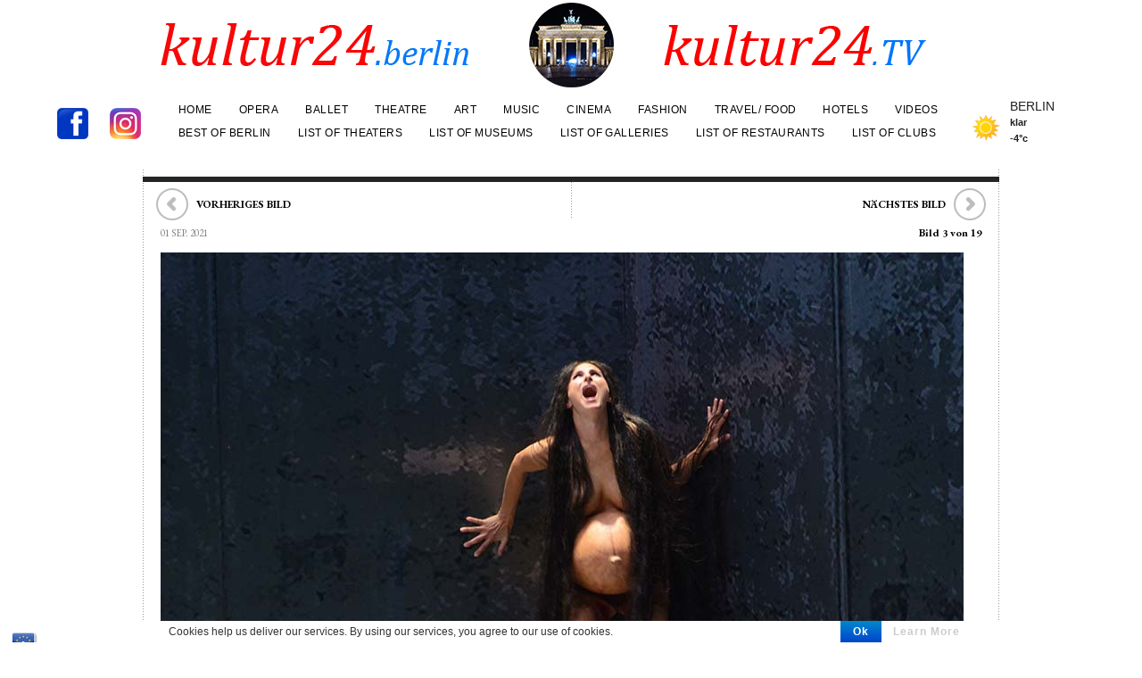

--- FILE ---
content_type: text/html; charset=UTF-8
request_url: https://kultur24-berlin.de/premiere-von-oedipe-in-der-komischen-oper-berlin/oedipe-c-jacobs-1-900/
body_size: 14769
content:
<!DOCTYPE html>

<!-- BEGIN html -->
<html lang="de">
<!-- A ThemeZilla design (http://www.themezilla.com) - Proudly powered by WordPress (http://wordpress.org) -->

<!-- BEGIN head -->
<meta name="verification" content="1ee61de258a1618d4e4dcab2118a0b07" />
<head>


	<!-- Meta Tags -->
	<meta http-equiv="Content-Type" content="text/html; charset=UTF-8" />
	<meta name="viewport" content="width=device-width,initial-scale=1">
	<!-- Favicon
    <link rel="shortcut icon" type="image/x-icon" href="https://kultur24-berlin.de/wp-content/themes/viewport/images/favicon.ico" />
     //-->
	<meta name="generator" content="Viewport 1.2" />
<meta name="generator" content="ZillaFramework 1.0.2.5" />
	
	<!-- Title -->
	<title>Oedipe-c-Jacobs-1-900 | Kultur24 Berlin</title>
	
	<!-- Stylesheets -->
	<link rel="stylesheet" href="https://kultur24-berlin.de/wp-content/themes/viewport/style.css" type="text/css" media="screen" />

	<!-- RSS & Pingbacks -->
	<link rel="alternate" type="application/rss+xml" title="Kultur24 Berlin RSS Feed" href="https://feeds.feedburner.com/ Kultur24BerlinKultur24Berlin" />
	<link rel="pingback" href="https://kultur24-berlin.de/xmlrpc.php" />

	<meta name='robots' content='max-image-preview:large' />
<link rel="alternate" title="oEmbed (JSON)" type="application/json+oembed" href="https://kultur24-berlin.de/wp-json/oembed/1.0/embed?url=https%3A%2F%2Fkultur24-berlin.de%2Fpremiere-von-oedipe-in-der-komischen-oper-berlin%2Foedipe-c-jacobs-1-900%2F" />
<link rel="alternate" title="oEmbed (XML)" type="text/xml+oembed" href="https://kultur24-berlin.de/wp-json/oembed/1.0/embed?url=https%3A%2F%2Fkultur24-berlin.de%2Fpremiere-von-oedipe-in-der-komischen-oper-berlin%2Foedipe-c-jacobs-1-900%2F&#038;format=xml" />
<style id='wp-img-auto-sizes-contain-inline-css' type='text/css'>
img:is([sizes=auto i],[sizes^="auto," i]){contain-intrinsic-size:3000px 1500px}
/*# sourceURL=wp-img-auto-sizes-contain-inline-css */
</style>
<link rel='stylesheet' id='ai1ec_style-css' href='//kultur24-berlin.de/wp-content/plugins/all-in-one-event-calendar/public/themes-ai1ec/vortex/css/ai1ec_parsed_css.css?ver=3.0.0' type='text/css' media='all' />
<style id='wp-emoji-styles-inline-css' type='text/css'>

	img.wp-smiley, img.emoji {
		display: inline !important;
		border: none !important;
		box-shadow: none !important;
		height: 1em !important;
		width: 1em !important;
		margin: 0 0.07em !important;
		vertical-align: -0.1em !important;
		background: none !important;
		padding: 0 !important;
	}
/*# sourceURL=wp-emoji-styles-inline-css */
</style>
<link rel='stylesheet' id='wp-block-library-css' href='https://kultur24-berlin.de/wp-includes/css/dist/block-library/style.min.css?ver=6.9' type='text/css' media='all' />
<style id='global-styles-inline-css' type='text/css'>
:root{--wp--preset--aspect-ratio--square: 1;--wp--preset--aspect-ratio--4-3: 4/3;--wp--preset--aspect-ratio--3-4: 3/4;--wp--preset--aspect-ratio--3-2: 3/2;--wp--preset--aspect-ratio--2-3: 2/3;--wp--preset--aspect-ratio--16-9: 16/9;--wp--preset--aspect-ratio--9-16: 9/16;--wp--preset--color--black: #000000;--wp--preset--color--cyan-bluish-gray: #abb8c3;--wp--preset--color--white: #ffffff;--wp--preset--color--pale-pink: #f78da7;--wp--preset--color--vivid-red: #cf2e2e;--wp--preset--color--luminous-vivid-orange: #ff6900;--wp--preset--color--luminous-vivid-amber: #fcb900;--wp--preset--color--light-green-cyan: #7bdcb5;--wp--preset--color--vivid-green-cyan: #00d084;--wp--preset--color--pale-cyan-blue: #8ed1fc;--wp--preset--color--vivid-cyan-blue: #0693e3;--wp--preset--color--vivid-purple: #9b51e0;--wp--preset--gradient--vivid-cyan-blue-to-vivid-purple: linear-gradient(135deg,rgb(6,147,227) 0%,rgb(155,81,224) 100%);--wp--preset--gradient--light-green-cyan-to-vivid-green-cyan: linear-gradient(135deg,rgb(122,220,180) 0%,rgb(0,208,130) 100%);--wp--preset--gradient--luminous-vivid-amber-to-luminous-vivid-orange: linear-gradient(135deg,rgb(252,185,0) 0%,rgb(255,105,0) 100%);--wp--preset--gradient--luminous-vivid-orange-to-vivid-red: linear-gradient(135deg,rgb(255,105,0) 0%,rgb(207,46,46) 100%);--wp--preset--gradient--very-light-gray-to-cyan-bluish-gray: linear-gradient(135deg,rgb(238,238,238) 0%,rgb(169,184,195) 100%);--wp--preset--gradient--cool-to-warm-spectrum: linear-gradient(135deg,rgb(74,234,220) 0%,rgb(151,120,209) 20%,rgb(207,42,186) 40%,rgb(238,44,130) 60%,rgb(251,105,98) 80%,rgb(254,248,76) 100%);--wp--preset--gradient--blush-light-purple: linear-gradient(135deg,rgb(255,206,236) 0%,rgb(152,150,240) 100%);--wp--preset--gradient--blush-bordeaux: linear-gradient(135deg,rgb(254,205,165) 0%,rgb(254,45,45) 50%,rgb(107,0,62) 100%);--wp--preset--gradient--luminous-dusk: linear-gradient(135deg,rgb(255,203,112) 0%,rgb(199,81,192) 50%,rgb(65,88,208) 100%);--wp--preset--gradient--pale-ocean: linear-gradient(135deg,rgb(255,245,203) 0%,rgb(182,227,212) 50%,rgb(51,167,181) 100%);--wp--preset--gradient--electric-grass: linear-gradient(135deg,rgb(202,248,128) 0%,rgb(113,206,126) 100%);--wp--preset--gradient--midnight: linear-gradient(135deg,rgb(2,3,129) 0%,rgb(40,116,252) 100%);--wp--preset--font-size--small: 13px;--wp--preset--font-size--medium: 20px;--wp--preset--font-size--large: 36px;--wp--preset--font-size--x-large: 42px;--wp--preset--spacing--20: 0.44rem;--wp--preset--spacing--30: 0.67rem;--wp--preset--spacing--40: 1rem;--wp--preset--spacing--50: 1.5rem;--wp--preset--spacing--60: 2.25rem;--wp--preset--spacing--70: 3.38rem;--wp--preset--spacing--80: 5.06rem;--wp--preset--shadow--natural: 6px 6px 9px rgba(0, 0, 0, 0.2);--wp--preset--shadow--deep: 12px 12px 50px rgba(0, 0, 0, 0.4);--wp--preset--shadow--sharp: 6px 6px 0px rgba(0, 0, 0, 0.2);--wp--preset--shadow--outlined: 6px 6px 0px -3px rgb(255, 255, 255), 6px 6px rgb(0, 0, 0);--wp--preset--shadow--crisp: 6px 6px 0px rgb(0, 0, 0);}:where(.is-layout-flex){gap: 0.5em;}:where(.is-layout-grid){gap: 0.5em;}body .is-layout-flex{display: flex;}.is-layout-flex{flex-wrap: wrap;align-items: center;}.is-layout-flex > :is(*, div){margin: 0;}body .is-layout-grid{display: grid;}.is-layout-grid > :is(*, div){margin: 0;}:where(.wp-block-columns.is-layout-flex){gap: 2em;}:where(.wp-block-columns.is-layout-grid){gap: 2em;}:where(.wp-block-post-template.is-layout-flex){gap: 1.25em;}:where(.wp-block-post-template.is-layout-grid){gap: 1.25em;}.has-black-color{color: var(--wp--preset--color--black) !important;}.has-cyan-bluish-gray-color{color: var(--wp--preset--color--cyan-bluish-gray) !important;}.has-white-color{color: var(--wp--preset--color--white) !important;}.has-pale-pink-color{color: var(--wp--preset--color--pale-pink) !important;}.has-vivid-red-color{color: var(--wp--preset--color--vivid-red) !important;}.has-luminous-vivid-orange-color{color: var(--wp--preset--color--luminous-vivid-orange) !important;}.has-luminous-vivid-amber-color{color: var(--wp--preset--color--luminous-vivid-amber) !important;}.has-light-green-cyan-color{color: var(--wp--preset--color--light-green-cyan) !important;}.has-vivid-green-cyan-color{color: var(--wp--preset--color--vivid-green-cyan) !important;}.has-pale-cyan-blue-color{color: var(--wp--preset--color--pale-cyan-blue) !important;}.has-vivid-cyan-blue-color{color: var(--wp--preset--color--vivid-cyan-blue) !important;}.has-vivid-purple-color{color: var(--wp--preset--color--vivid-purple) !important;}.has-black-background-color{background-color: var(--wp--preset--color--black) !important;}.has-cyan-bluish-gray-background-color{background-color: var(--wp--preset--color--cyan-bluish-gray) !important;}.has-white-background-color{background-color: var(--wp--preset--color--white) !important;}.has-pale-pink-background-color{background-color: var(--wp--preset--color--pale-pink) !important;}.has-vivid-red-background-color{background-color: var(--wp--preset--color--vivid-red) !important;}.has-luminous-vivid-orange-background-color{background-color: var(--wp--preset--color--luminous-vivid-orange) !important;}.has-luminous-vivid-amber-background-color{background-color: var(--wp--preset--color--luminous-vivid-amber) !important;}.has-light-green-cyan-background-color{background-color: var(--wp--preset--color--light-green-cyan) !important;}.has-vivid-green-cyan-background-color{background-color: var(--wp--preset--color--vivid-green-cyan) !important;}.has-pale-cyan-blue-background-color{background-color: var(--wp--preset--color--pale-cyan-blue) !important;}.has-vivid-cyan-blue-background-color{background-color: var(--wp--preset--color--vivid-cyan-blue) !important;}.has-vivid-purple-background-color{background-color: var(--wp--preset--color--vivid-purple) !important;}.has-black-border-color{border-color: var(--wp--preset--color--black) !important;}.has-cyan-bluish-gray-border-color{border-color: var(--wp--preset--color--cyan-bluish-gray) !important;}.has-white-border-color{border-color: var(--wp--preset--color--white) !important;}.has-pale-pink-border-color{border-color: var(--wp--preset--color--pale-pink) !important;}.has-vivid-red-border-color{border-color: var(--wp--preset--color--vivid-red) !important;}.has-luminous-vivid-orange-border-color{border-color: var(--wp--preset--color--luminous-vivid-orange) !important;}.has-luminous-vivid-amber-border-color{border-color: var(--wp--preset--color--luminous-vivid-amber) !important;}.has-light-green-cyan-border-color{border-color: var(--wp--preset--color--light-green-cyan) !important;}.has-vivid-green-cyan-border-color{border-color: var(--wp--preset--color--vivid-green-cyan) !important;}.has-pale-cyan-blue-border-color{border-color: var(--wp--preset--color--pale-cyan-blue) !important;}.has-vivid-cyan-blue-border-color{border-color: var(--wp--preset--color--vivid-cyan-blue) !important;}.has-vivid-purple-border-color{border-color: var(--wp--preset--color--vivid-purple) !important;}.has-vivid-cyan-blue-to-vivid-purple-gradient-background{background: var(--wp--preset--gradient--vivid-cyan-blue-to-vivid-purple) !important;}.has-light-green-cyan-to-vivid-green-cyan-gradient-background{background: var(--wp--preset--gradient--light-green-cyan-to-vivid-green-cyan) !important;}.has-luminous-vivid-amber-to-luminous-vivid-orange-gradient-background{background: var(--wp--preset--gradient--luminous-vivid-amber-to-luminous-vivid-orange) !important;}.has-luminous-vivid-orange-to-vivid-red-gradient-background{background: var(--wp--preset--gradient--luminous-vivid-orange-to-vivid-red) !important;}.has-very-light-gray-to-cyan-bluish-gray-gradient-background{background: var(--wp--preset--gradient--very-light-gray-to-cyan-bluish-gray) !important;}.has-cool-to-warm-spectrum-gradient-background{background: var(--wp--preset--gradient--cool-to-warm-spectrum) !important;}.has-blush-light-purple-gradient-background{background: var(--wp--preset--gradient--blush-light-purple) !important;}.has-blush-bordeaux-gradient-background{background: var(--wp--preset--gradient--blush-bordeaux) !important;}.has-luminous-dusk-gradient-background{background: var(--wp--preset--gradient--luminous-dusk) !important;}.has-pale-ocean-gradient-background{background: var(--wp--preset--gradient--pale-ocean) !important;}.has-electric-grass-gradient-background{background: var(--wp--preset--gradient--electric-grass) !important;}.has-midnight-gradient-background{background: var(--wp--preset--gradient--midnight) !important;}.has-small-font-size{font-size: var(--wp--preset--font-size--small) !important;}.has-medium-font-size{font-size: var(--wp--preset--font-size--medium) !important;}.has-large-font-size{font-size: var(--wp--preset--font-size--large) !important;}.has-x-large-font-size{font-size: var(--wp--preset--font-size--x-large) !important;}
/*# sourceURL=global-styles-inline-css */
</style>

<style id='classic-theme-styles-inline-css' type='text/css'>
/*! This file is auto-generated */
.wp-block-button__link{color:#fff;background-color:#32373c;border-radius:9999px;box-shadow:none;text-decoration:none;padding:calc(.667em + 2px) calc(1.333em + 2px);font-size:1.125em}.wp-block-file__button{background:#32373c;color:#fff;text-decoration:none}
/*# sourceURL=/wp-includes/css/classic-themes.min.css */
</style>
<link rel='stylesheet' id='wp-components-css' href='https://kultur24-berlin.de/wp-includes/css/dist/components/style.min.css?ver=6.9' type='text/css' media='all' />
<link rel='stylesheet' id='wp-preferences-css' href='https://kultur24-berlin.de/wp-includes/css/dist/preferences/style.min.css?ver=6.9' type='text/css' media='all' />
<link rel='stylesheet' id='wp-block-editor-css' href='https://kultur24-berlin.de/wp-includes/css/dist/block-editor/style.min.css?ver=6.9' type='text/css' media='all' />
<link rel='stylesheet' id='popup-maker-block-library-style-css' href='https://kultur24-berlin.de/wp-content/plugins/popup-maker/dist/packages/block-library-style.css?ver=dbea705cfafe089d65f1' type='text/css' media='all' />
<link rel='stylesheet' id='bst-styles-css' href='https://kultur24-berlin.de/wp-content/plugins/bst-dsgvo-cookie/includes/css/style.css?ver=6.9' type='text/css' media='all' />
<link rel='stylesheet' id='bst-alert1-css-css' href='https://kultur24-berlin.de/wp-content/plugins/bst-dsgvo-cookie/includes/css/bst-mesage.css?ver=6.9' type='text/css' media='all' />
<link rel='stylesheet' id='bst-alert2-css-css' href='https://kultur24-berlin.de/wp-content/plugins/bst-dsgvo-cookie/includes/css/bst-mesage-flat-theme.css?ver=6.9' type='text/css' media='all' />
<link rel='stylesheet' id='contact-form-7-css' href='https://kultur24-berlin.de/wp-content/plugins/contact-form-7/includes/css/styles.css?ver=6.1.4' type='text/css' media='all' />
<link rel='stylesheet' id='guerrilla-author-box-css' href='https://kultur24-berlin.de/wp-content/plugins/guerrillas-author-box/style.css?ver=20160209' type='text/css' media='all' />
<link rel='stylesheet' id='bigger-picture-css' href='https://kultur24-berlin.de/wp-content/plugins/youtube-channel/assets/lib/bigger-picture/css/bigger-picture.min.css?ver=3.25.2' type='text/css' media='all' />
<link rel='stylesheet' id='youtube-channel-css' href='https://kultur24-berlin.de/wp-content/plugins/youtube-channel/assets/css/youtube-channel.min.css?ver=3.25.2' type='text/css' media='all' />
<link rel='stylesheet' id='wp-forecast-weathericons-css' href='https://kultur24-berlin.de/wp-content/plugins/wp-forecast//weather-icons/weather-icons.min.css?ver=9999' type='text/css' media='all' />
<link rel='stylesheet' id='wp-forecast-weathericons-wind-css' href='https://kultur24-berlin.de/wp-content/plugins/wp-forecast//weather-icons/weather-icons-wind.min.css?ver=9999' type='text/css' media='all' />
<link rel='stylesheet' id='wp-forecast-css' href='https://kultur24-berlin.de/wp-content/plugins/wp-forecast/wp-forecast-default.css?ver=9999' type='text/css' media='all' />
<link rel='stylesheet' id='slb_core-css' href='https://kultur24-berlin.de/wp-content/plugins/simple-lightbox/client/css/app.css?ver=2.9.4' type='text/css' media='all' />
<script type="text/javascript" src="https://kultur24-berlin.de/wp-includes/js/jquery/jquery.min.js?ver=3.7.1" id="jquery-core-js"></script>
<script type="text/javascript" src="https://kultur24-berlin.de/wp-includes/js/jquery/jquery-migrate.min.js?ver=3.4.1" id="jquery-migrate-js"></script>
<script type="text/javascript" src="https://kultur24-berlin.de/wp-content/themes/viewport/js/selectivizr.min.js?ver=1.0.2" id="selectivizr-js"></script>
<script type="text/javascript" src="https://kultur24-berlin.de/wp-content/themes/viewport/js/jquery.carouFredSel.packed.js?ver=5.5" id="carouFredSel-js"></script>
<script type="text/javascript" src="https://kultur24-berlin.de/wp-content/themes/viewport/js/jquery.jplayer.min.js?ver=2.1" id="jPlayer-js"></script>
<link rel="https://api.w.org/" href="https://kultur24-berlin.de/wp-json/" /><link rel="alternate" title="JSON" type="application/json" href="https://kultur24-berlin.de/wp-json/wp/v2/media/41321" /><link rel="EditURI" type="application/rsd+xml" title="RSD" href="https://kultur24-berlin.de/xmlrpc.php?rsd" />
<link rel="canonical" href="https://kultur24-berlin.de/premiere-von-oedipe-in-der-komischen-oper-berlin/oedipe-c-jacobs-1-900/" />
<link rel='shortlink' href='https://kultur24-berlin.de/?p=41321' />
<meta name="generator" content="Redux 4.5.10" /><link rel="stylesheet" href="https://kultur24-berlin.de/zilla-custom-styles.css?1769050527" type="text/css" media="screen" />
<link rel="icon" href="https://kultur24-berlin.de/wp-content/uploads/2018/05/cropped-Brandenburger-Tor-713x713-32x32.jpg" sizes="32x32" />
<link rel="icon" href="https://kultur24-berlin.de/wp-content/uploads/2018/05/cropped-Brandenburger-Tor-713x713-192x192.jpg" sizes="192x192" />
<link rel="apple-touch-icon" href="https://kultur24-berlin.de/wp-content/uploads/2018/05/cropped-Brandenburger-Tor-713x713-180x180.jpg" />
<meta name="msapplication-TileImage" content="https://kultur24-berlin.de/wp-content/uploads/2018/05/cropped-Brandenburger-Tor-713x713-270x270.jpg" />
        
    <!--[if lt IE 9]>
	<script src="https://css3-mediaqueries-js.googlecode.com/svn/trunk/css3-mediaqueries.js"></script>
	<![endif]-->
    
<!-- END head -->
</head>

<!-- BEGIN body -->
<body class="attachment wp-singular attachment-template-default single single-attachment postid-41321 attachmentid-41321 attachment-jpeg wp-theme-viewport chrome attachment-oedipe-c-jacobs-1-900 zilla">
    <!-- div>
<center>

<script async src="//pagead2.googlesyndication.com/pagead/js/adsbygoogle.js"></script>
<!-- Leaderboard -->
<!--ins class="adsbygoogle"
     style="display:inline-block;width:728px;height:90px"
     data-ad-client="ca-pub-1507544337874885"
     data-ad-slot="9014884251"></ins //-->
<!-- script>



(adsbygoogle = window.adsbygoogle || []).push({});
</script //-->
<!--/center>
</div //-->    
	<!-- BEGIN #container -->
	<div id="container">
	
	    		<!-- BEGIN #header -->
		<div id="header">
					<div class="inner clearfix">
            
            	            	                <div class="wetter">
					<div id="wp-forecastA" class="wp-forecast">
<div class="wp-forecast-curr">
<div class="wp-forecast-curr-head"><div>Berlin</div>
</div>
<div class="wp-forecast-curr-block"><div class='wp-forecast-curr-left'><img class='wp-forecast-curr-left' src='https://kultur24-berlin.de/wp-content/plugins/wp-forecast/icons/01.gif' alt='Clear sky' width='64' height='40' />
<br /></div><div class='wp-forecast-curr-right'><div>Klar<br />-4&deg;C</div></div>
</div>
<div class="wp-forecast-curr-details"></div>
</div>
<div class="wp-forecast-fc">
</div>
</div>
<div style="clear:inherit;">&nbsp;</div>                </div>
				                                <div class="instahead">
                    <a href="https://www.facebook.com/kultur24.berlin" target="_blank" title="Folgen Sie kultur24.berlin auf Facebook"><img src="https://kultur24-berlin.de/wp-content/uploads/2020/04/Icon-Facebook-1.png" /></a>
                    <a href="https://www.instagram.com/kultur24.berlin/" target="_blank" title="Folgen Sie kultur24.berlin auf Instagram"><img src="https://kultur24-berlin.de/wp-content/uploads/2016/12/insta.png" /></a>
                </div>
							
				<!-- BEGIN #logo -->
				<div id="logo">
					<a href="https://kultur24-berlin.de"><img src="https://kultur24-berlin.de/wp-content/themes/viewport/images/kultur24_logo.gif" alt="Kultur24 Berlin"/></a>
				<!-- END #logo -->
				</div>
				
								<!-- BEGIN #primary-nav -->
	    		<div id="primary-nav">
	    			<div class="menu-menu-1-container"><ul id="primary-menu" class="sf-menu"><li id="menu-item-68" class="menu-item menu-item-type-custom menu-item-object-custom menu-item-home menu-item-68"><a href="https://kultur24-berlin.de/">Home</a></li>
<li id="menu-item-70" class="menu-item menu-item-type-taxonomy menu-item-object-category menu-item-70"><a href="https://kultur24-berlin.de/category/opera/">Opera</a></li>
<li id="menu-item-29546" class="menu-item menu-item-type-taxonomy menu-item-object-category menu-item-29546"><a href="https://kultur24-berlin.de/category/ballet/">Ballet</a></li>
<li id="menu-item-69" class="menu-item menu-item-type-taxonomy menu-item-object-category menu-item-69"><a href="https://kultur24-berlin.de/category/theatre/">Theatre</a></li>
<li id="menu-item-72" class="menu-item menu-item-type-taxonomy menu-item-object-category menu-item-72"><a href="https://kultur24-berlin.de/category/art/">Art</a></li>
<li id="menu-item-422" class="menu-item menu-item-type-taxonomy menu-item-object-category menu-item-422"><a href="https://kultur24-berlin.de/category/music/">Music</a></li>
<li id="menu-item-427" class="menu-item menu-item-type-taxonomy menu-item-object-category menu-item-427"><a href="https://kultur24-berlin.de/category/cinema/">Cinema</a></li>
<li id="menu-item-73" class="menu-item menu-item-type-taxonomy menu-item-object-category menu-item-73"><a href="https://kultur24-berlin.de/category/fashion/">Fashion</a></li>
<li id="menu-item-30640" class="menu-item menu-item-type-taxonomy menu-item-object-category menu-item-30640"><a href="https://kultur24-berlin.de/category/food/">Travel/ Food</a></li>
<li id="menu-item-46294" class="menu-item menu-item-type-taxonomy menu-item-object-category menu-item-46294"><a href="https://kultur24-berlin.de/category/hotels/">Hotels</a></li>
<li id="menu-item-37063" class="menu-item menu-item-type-taxonomy menu-item-object-category menu-item-37063"><a href="https://kultur24-berlin.de/category/videos/">Videos</a></li>
<li id="menu-item-29595" class="menu-item menu-item-type-taxonomy menu-item-object-category menu-item-29595"><a href="https://kultur24-berlin.de/category/berlin/">Best of Berlin</a></li>
<li id="menu-item-33291" class="menu-item menu-item-type-taxonomy menu-item-object-category menu-item-33291"><a href="https://kultur24-berlin.de/category/list-of-berlin-theaters/">list of theaters</a></li>
<li id="menu-item-33290" class="menu-item menu-item-type-taxonomy menu-item-object-category menu-item-33290"><a href="https://kultur24-berlin.de/category/list-of-berlin-museums/">list of museums</a></li>
<li id="menu-item-33267" class="menu-item menu-item-type-taxonomy menu-item-object-category menu-item-33267"><a href="https://kultur24-berlin.de/category/list-of-berlin-galleries/">list of galleries</a></li>
<li id="menu-item-33813" class="menu-item menu-item-type-taxonomy menu-item-object-category menu-item-33813"><a href="https://kultur24-berlin.de/category/best-berlin-restaurants/">list of restaurants</a></li>
<li id="menu-item-37177" class="menu-item menu-item-type-taxonomy menu-item-object-category menu-item-37177"><a href="https://kultur24-berlin.de/category/list-of-clubs-in-berlin/">List of Clubs</a></li>
</ul></div>	    		<!-- END #primary-nav -->
	    		</div>
	    			    		
    		</div>
    		
		<!--END #header-->
		</div>
				
				
		<!--BEGIN #content -->
		<div id="content" class="clearfix">
		
			<div class="clearfix">
				<!--BEGIN attachment-navi-->
				                
                            <div class="navigation single-page-navigation clearfix">
                                <div class="nav-previous-img"><a href='https://kultur24-berlin.de/premiere-von-oedipe-in-der-komischen-oper-berlin/oedipe-c-jacobs-1750/'><span>&larr;</span> Vorheriges Bild</a></div>
                                <div class="nav-next-img"><a href='https://kultur24-berlin.de/premiere-von-oedipe-in-der-komischen-oper-berlin/oedipe-c-jacobs-2-900/'><span>&rarr;</span> Nächstes Bild</a></div>
                            </div>
                
                				<!--END attachment-navi-->
				<!--BEGIN #primary .hfeed-->
				<div id="primary" class="hfeed">
								
										<!--BEGIN .hentry -->
					<div class="post-41321 attachment type-attachment status-inherit hentry" id="post-41321">
										
													<h1 class="entry-title">

                            <!--BEGIN attachment-titel IF-->
							                            <!--END attachment-titel IF-->
                            
                            </h1>
							
							<!--BEGIN .entry-meta .entry-header-->
							<div class="entry-meta entry-header">
							
								<span class="published">01 Sep. 2021</span>
																<span class="bildcounter"><strong>Bild 3 von 19</strong></span>
                        
							<!--END .entry-meta entry-header -->
							</div>
												
												
						<!--BEGIN .entry-content -->
						<div class="entry-content">
                            
                            
						<a href="https://kultur24-berlin.de/premiere-von-oedipe-in-der-komischen-oper-berlin/oedipe-c-jacobs-2-900/" title="Oedipe-c-Jacobs-1-900" rel="attachment">
						<img width="900" height="600" src="https://kultur24-berlin.de/wp-content/uploads/2021/09/Oedipe-c-Jacobs-1-900.jpg" class="attachment-full size-full" alt="OEDIPE, Komische Oper Berlin, Photo: Holger Jacobs" decoding="async" fetchpriority="high" srcset="https://kultur24-berlin.de/wp-content/uploads/2021/09/Oedipe-c-Jacobs-1-900.jpg 900w, https://kultur24-berlin.de/wp-content/uploads/2021/09/Oedipe-c-Jacobs-1-900-300x200.jpg 300w, https://kultur24-berlin.de/wp-content/uploads/2021/09/Oedipe-c-Jacobs-1-900-768x512.jpg 768w" sizes="(max-width: 900px) 100vw, 900px" />                        </a>
                        <p>Königin Jokaste (Karolina Gumos), OEDIPE, Komische Oper Berlin, Photo: Holger Jacobs</p>

							
							
													<!--END .entry-content -->
						</div>
						
							                    
	                	                <!--END .hentry-->  
					</div>
						
									<!--END #primary .hfeed-->
				</div>
                <!--BEGIN .navigation .page-navigation -->
    
                            <div class="navigation single-page-navigation attachmentbottom clearfix">
                                <div class="nav-next"><a href="https://kultur24-berlin.de/premiere-von-oedipe-in-der-komischen-oper-berlin/" rel="prev"><span>&larr;</span> zurück zum Artikel</a></div>
                                <div class="nav-previous"></div>
                            </div>
    
                <!--END .navigation .page-navigation -->
			
							<!--BEGIN #sidebar .aside-->
		<div id="sidebar" class="aside">
			
		<div id="text-12" class="widget widget_text"><h3 class="widget-title">Newsletter</h3>			<div class="textwidget">
<div class="wpcf7 no-js" id="wpcf7-f31977-o1" lang="de-DE" dir="ltr" data-wpcf7-id="31977">
<div class="screen-reader-response"><p role="status" aria-live="polite" aria-atomic="true"></p> <ul></ul></div>
<form action="/premiere-von-oedipe-in-der-komischen-oper-berlin/oedipe-c-jacobs-1-900/#wpcf7-f31977-o1" method="post" class="wpcf7-form init" aria-label="Kontaktformular" novalidate="novalidate" data-status="init">
<fieldset class="hidden-fields-container"><input type="hidden" name="_wpcf7" value="31977" /><input type="hidden" name="_wpcf7_version" value="6.1.4" /><input type="hidden" name="_wpcf7_locale" value="de_DE_formal" /><input type="hidden" name="_wpcf7_unit_tag" value="wpcf7-f31977-o1" /><input type="hidden" name="_wpcf7_container_post" value="0" /><input type="hidden" name="_wpcf7_posted_data_hash" value="" />
</fieldset>
<p><span id="wpcf7-6971919f7d3bc-wrapper" class="wpcf7-form-control-wrap phone-564-wrap" style="display:none !important; visibility:hidden !important;"><label for="wpcf7-6971919f7d3bc-field" class="hp-message">Bitte lassen Sie dieses Feld leer.</label><input id="wpcf7-6971919f7d3bc-field"  class="wpcf7-form-control wpcf7-text" type="text" name="phone-564" value="" size="40" tabindex="-1" autocomplete="new-password" /></span>
</p>
<div class="mc_signup">
	<h4><span>Subscribe to<br />
our newsletters</span>
	</h4>
</div>
<p><span class="wpcf7-form-control-wrap" data-name="your-email"><input size="40" maxlength="400" class="wpcf7-form-control wpcf7-email wpcf7-validates-as-required wpcf7-text wpcf7-validates-as-email" aria-required="true" aria-invalid="false" placeholder="Email" value="" type="email" name="your-email" /></span>
</p>
<p><span class="wpcf7-form-control-wrap" data-name="acceptance-648"><span class="wpcf7-form-control wpcf7-acceptance"><span class="wpcf7-list-item"><label><input type="checkbox" name="acceptance-648" value="1" aria-invalid="false" /><span class="wpcf7-list-item-label">Ich habe die <a href="https://kultur24-berlin.de/datenschutz/" target="_blank">Datenschutzbestimmungen</a> gelesen und akzeptiere diese.</span></label></span></span></span>
</p>
<div class="abschick">
	<p><input class="wpcf7-form-control wpcf7-submit has-spinner" type="submit" value="Sign me up!" />
	</p>
</div><input type='hidden' class='wpcf7-pum' value='{"closepopup":false,"closedelay":0,"openpopup":false,"openpopup_id":0}' /><div class="wpcf7-response-output" aria-hidden="true"></div>
</form>
</div>

</div>
		</div><div id="search-2" class="widget widget_search"><h3 class="widget-title">Search</h3><!--BEGIN #searchform-->
<form method="get" id="searchform" action="https://kultur24-berlin.de/">
	<fieldset>
		<input type="text" name="s" id="s" value="To search type and hit enter" onfocus="if(this.value=='To search type and hit enter')this.value='';" onblur="if(this.value=='')this.value='To search type and hit enter';" />
	</fieldset>
<!--END #searchform-->
</form></div><div id="text-21" class="widget widget_text"><h3 class="widget-title">Best of Movies</h3>			<div class="textwidget"><blockquote class="wp-embedded-content" data-secret="zZ7jPuSInC"><p><a href="https://kultur24-berlin.de/die-neuen-filme-im-kino-one-battle-after-another/">Die neuen Filme im Kino: One Battle After Another</a></p></blockquote>
<p><iframe loading="lazy" class="wp-embedded-content" sandbox="allow-scripts" security="restricted" style="position: absolute; visibility: hidden;" title="&#8222;Die neuen Filme im Kino: One Battle After Another&#8220; &#8211; Kultur24 Berlin" src="https://kultur24-berlin.de/die-neuen-filme-im-kino-one-battle-after-another/embed/#?secret=w3mwlbIRa1#?secret=zZ7jPuSInC" data-secret="zZ7jPuSInC" frameborder="0" marginwidth="0" marginheight="0" scrolling="no"></iframe></p>
</div>
		</div><div id="text-17" class="widget widget_text"><h3 class="widget-title">Best of Restaurants</h3>			<div class="textwidget"><blockquote class="wp-embedded-content" data-secret="hFH2OV8bd3"><p><a href="https://kultur24-berlin.de/das-rutz-restaurant-drei-sterne-auf-hoechstem-niveau/">Das Rutz Restaurant &#8211; drei Sterne auf höchstem Niveau</a></p></blockquote>
<p><iframe loading="lazy" class="wp-embedded-content" sandbox="allow-scripts" security="restricted" style="position: absolute; visibility: hidden;" title="&#8222;Das Rutz Restaurant &#8211; drei Sterne auf höchstem Niveau&#8220; &#8211; Kultur24 Berlin" src="https://kultur24-berlin.de/das-rutz-restaurant-drei-sterne-auf-hoechstem-niveau/embed/#?secret=guGzg48ECI#?secret=hFH2OV8bd3" data-secret="hFH2OV8bd3" frameborder="0" marginwidth="0" marginheight="0" scrolling="no"></iframe></p>
</div>
		</div><div id="text-23" class="widget widget_text"><h3 class="widget-title">Best of Art</h3>			<div class="textwidget"><blockquote class="wp-embedded-content" data-secret="iDsp5JMqDs"><p><a href="https://kultur24-berlin.de/rico-puhlmann-fashion-photography-50s-90s/">Rico Puhlmann – Fashion Photography 50s – 90s</a></p></blockquote>
<p><iframe loading="lazy" class="wp-embedded-content" sandbox="allow-scripts" security="restricted" style="position: absolute; visibility: hidden;" title="&#8222;Rico Puhlmann – Fashion Photography 50s – 90s&#8220; &#8211; Kultur24 Berlin" src="https://kultur24-berlin.de/rico-puhlmann-fashion-photography-50s-90s/embed/#?secret=LnoEhmGRQH#?secret=iDsp5JMqDs" data-secret="iDsp5JMqDs" frameborder="0" marginwidth="0" marginheight="0" scrolling="no"></iframe></p>
</div>
		</div><div id="text-22" class="widget widget_text"><h3 class="widget-title">Best of Opera in Berlin</h3>			<div class="textwidget"><blockquote class="wp-embedded-content" data-secret="luBOiTEeG1"><p><a href="https://kultur24-berlin.de/jesus-christ-superstar-der-komischen-oper-berlin/">Jesus Christ Superstar der Komischen Oper Berlin</a></p></blockquote>
<p><iframe loading="lazy" class="wp-embedded-content" sandbox="allow-scripts" security="restricted" style="position: absolute; visibility: hidden;" title="&#8222;Jesus Christ Superstar der Komischen Oper Berlin&#8220; &#8211; Kultur24 Berlin" src="https://kultur24-berlin.de/jesus-christ-superstar-der-komischen-oper-berlin/embed/#?secret=dQpUNSeJQ0#?secret=luBOiTEeG1" data-secret="luBOiTEeG1" frameborder="0" marginwidth="0" marginheight="0" scrolling="no"></iframe></p>
</div>
		</div><div id="text-14" class="widget widget_text"><h3 class="widget-title">Best of Ballet/ Dance in Berlin</h3>			<div class="textwidget"><blockquote class="wp-embedded-content" data-secret="qOx7smIIdi"><p><a href="https://kultur24-berlin.de/saaba-und-minus-16-vom-staatsballett-berlin/">SAABA und MINUS 16 vom Staatsballett Berlin</a></p></blockquote>
<p><iframe loading="lazy" class="wp-embedded-content" sandbox="allow-scripts" security="restricted" style="position: absolute; visibility: hidden;" title="&#8222;SAABA und MINUS 16 vom Staatsballett Berlin&#8220; &#8211; Kultur24 Berlin" src="https://kultur24-berlin.de/saaba-und-minus-16-vom-staatsballett-berlin/embed/#?secret=tbKUOQ3vcp#?secret=qOx7smIIdi" data-secret="qOx7smIIdi" frameborder="0" marginwidth="0" marginheight="0" scrolling="no"></iframe></p>
</div>
		</div><div id="text-8" class="widget widget_text"><h3 class="widget-title">Best of Theater in Berlin</h3>			<div class="textwidget"><blockquote class="wp-embedded-content" data-secret="TTUE5sABgl"><p><a href="https://kultur24-berlin.de/ich-weiss-nicht-was-ein-ort-ist-rene-pollesch-volksbuehne-berlin/">Ich weiß nicht, was ein Ort ist &#8211; René Pollesch &#8211; Volksbühne Berlin</a></p></blockquote>
<p><iframe loading="lazy" class="wp-embedded-content" sandbox="allow-scripts" security="restricted" style="position: absolute; visibility: hidden;" title="&#8222;Ich weiß nicht, was ein Ort ist &#8211; René Pollesch &#8211; Volksbühne Berlin&#8220; &#8211; Kultur24 Berlin" src="https://kultur24-berlin.de/ich-weiss-nicht-was-ein-ort-ist-rene-pollesch-volksbuehne-berlin/embed/#?secret=hoGVTaY3du#?secret=TTUE5sABgl" data-secret="TTUE5sABgl" frameborder="0" marginwidth="0" marginheight="0" scrolling="no"></iframe></p>
</div>
		</div>		
		<!--END #sidebar .aside-->
		</div>
					</div>
			
        
        		<!-- END #content -->
		</div>
		
				<!-- BEGIN #footer -->
		<div id="footer">
	    		    
		    	
		<div id="footer-feature-wrapper" class="clearfix">
		
			<ul>
	
						
				<li>
											<div class="post-thumb">
														<a href="https://kultur24-berlin.de/meine-kultur-tipps-fuer-das-jahr-2026/"><img width="200" height="140" src="https://kultur24-berlin.de/wp-content/uploads/2026/01/Titel-Highlights-2026-1750a-200x140.jpg" class="attachment-footer-thumb size-footer-thumb wp-post-image" alt="" decoding="async" loading="lazy" /></a>
						</div>
										
					<h5 class="entry-title"><a href="https://kultur24-berlin.de/meine-kultur-tipps-fuer-das-jahr-2026/" title="Permanent Link to Meine Kultur Tipps für das Jahr 2026">Meine Kultur Tipps für das Jahr 2026</a></h5>
				</li>
				
						
				<li>
											<div class="post-thumb">
														<a href="https://kultur24-berlin.de/die-golden-globes-2026-in-los-angeles/"><img width="200" height="140" src="https://kultur24-berlin.de/wp-content/uploads/2026/01/Titel-One-Battle-c-Warner-Bros-1750a-200x140.jpg" class="attachment-footer-thumb size-footer-thumb wp-post-image" alt="" decoding="async" loading="lazy" /></a>
						</div>
										
					<h5 class="entry-title"><a href="https://kultur24-berlin.de/die-golden-globes-2026-in-los-angeles/" title="Permanent Link to Die GOLDEN GLOBES 2026 in Los Angeles">Die GOLDEN GLOBES 2026 in Los Angeles</a></h5>
				</li>
				
						
				<li>
											<div class="post-thumb">
														<a href="https://kultur24-berlin.de/meine-nacht-im-hotel-adlon-kempinski-in-berlin/"><img width="200" height="140" src="https://kultur24-berlin.de/wp-content/uploads/2025/12/Titel-Adlon-c-Jacobs-1750-200x140.jpg" class="attachment-footer-thumb size-footer-thumb wp-post-image" alt="" decoding="async" loading="lazy" /></a>
						</div>
										
					<h5 class="entry-title"><a href="https://kultur24-berlin.de/meine-nacht-im-hotel-adlon-kempinski-in-berlin/" title="Permanent Link to Meine Nacht im Hotel Adlon Kempinski in Berlin">Meine Nacht im Hotel Adlon Kempinski in Berlin</a></h5>
				</li>
				
						
				<li>
											<div class="post-thumb">
														<a href="https://kultur24-berlin.de/fedora-von-giordano-an-der-deutschen-oper-berlin/"><img width="200" height="140" src="https://kultur24-berlin.de/wp-content/uploads/2025/12/Fedora-c-Jacobs-1750-200x140.jpg" class="attachment-footer-thumb size-footer-thumb wp-post-image" alt="" decoding="async" loading="lazy" /></a>
						</div>
										
					<h5 class="entry-title"><a href="https://kultur24-berlin.de/fedora-von-giordano-an-der-deutschen-oper-berlin/" title="Permanent Link to Fedora von Giordano an der Deutschen Oper Berlin">Fedora von Giordano an der Deutschen Oper Berlin</a></h5>
				</li>
				
						
				<li>
											<div class="post-thumb">
														<a href="https://kultur24-berlin.de/fahrt-nach-potsdam-zur-ausstellung-von-marie-louise-hildebrand/"><img width="200" height="140" src="https://kultur24-berlin.de/wp-content/uploads/2025/12/Titel-Hildebrand-1750-200x140.jpg" class="attachment-footer-thumb size-footer-thumb wp-post-image" alt="Palais am Stathaus, Potsdam - Marie-Louise Hildebrand © kultur24.berlin" decoding="async" loading="lazy" /></a>
						</div>
										
					<h5 class="entry-title"><a href="https://kultur24-berlin.de/fahrt-nach-potsdam-zur-ausstellung-von-marie-louise-hildebrand/" title="Permanent Link to Fahrt nach Potsdam zur Ausstellung von Marie-Louise Hildebrand">Fahrt nach Potsdam zur Ausstellung von Marie-Louise Hildebrand</a></h5>
				</li>
				
						
				<li>
											<div class="post-thumb">
														<a href="https://kultur24-berlin.de/donna-the-show-ein-cabaret-der-20er-jahre-in-berlin/"><img width="200" height="140" src="https://kultur24-berlin.de/wp-content/uploads/2025/11/Titel-Donna-c-Max-Hart-Barnwell-1750a-200x140.jpg" class="attachment-footer-thumb size-footer-thumb wp-post-image" alt="" decoding="async" loading="lazy" /></a>
						</div>
										
					<h5 class="entry-title"><a href="https://kultur24-berlin.de/donna-the-show-ein-cabaret-der-20er-jahre-in-berlin/" title="Permanent Link to DONNA-THE SHOW &#8211; Ein Cabaret der 20er Jahre in Berlin">DONNA-THE SHOW &#8211; Ein Cabaret der 20er Jahre in Berlin</a></h5>
				</li>
				
						
				<li>
											<div class="post-thumb">
														<a href="https://kultur24-berlin.de/salome-von-richard-strauss-in-der-komischen-oper-berlin/"><img width="200" height="140" src="https://kultur24-berlin.de/wp-content/uploads/2025/11/Salome-c-Jacobs-1750-200x140.jpg" class="attachment-footer-thumb size-footer-thumb wp-post-image" alt="" decoding="async" loading="lazy" /></a>
						</div>
										
					<h5 class="entry-title"><a href="https://kultur24-berlin.de/salome-von-richard-strauss-in-der-komischen-oper-berlin/" title="Permanent Link to Salome von Richard Strauss in der Komischen Oper Berlin">Salome von Richard Strauss in der Komischen Oper Berlin</a></h5>
				</li>
				
						
				<li>
											<div class="post-thumb">
														<a href="https://kultur24-berlin.de/les-contes-d-hoffmann-in-der-staatsoper-unter-den-linden/"><img width="200" height="140" src="https://kultur24-berlin.de/wp-content/uploads/2025/11/Hoffmann-c-Bernd-Uhlig-1750-200x140.jpg" class="attachment-footer-thumb size-footer-thumb wp-post-image" alt="" decoding="async" loading="lazy" /></a>
						</div>
										
					<h5 class="entry-title"><a href="https://kultur24-berlin.de/les-contes-d-hoffmann-in-der-staatsoper-unter-den-linden/" title="Permanent Link to Les Contes d‘ Hoffmann in der Staatsoper Unter den Linden">Les Contes d‘ Hoffmann in der Staatsoper Unter den Linden</a></h5>
				</li>
				
				
			</ul>
			
			<div id="footer-feature-nav"></div>
			
		</div>
				
		    <div class="footer-widgets">
		    	<div class="inner clearfix">
					<div class="col">
		<div id="recent-posts-3" class="widget widget_recent_entries">
		<h3 class="widget-title">Letzte Beiträge</h3>
		<ul>
											<li>
					<a href="https://kultur24-berlin.de/meine-erfolgreichsten-videos-des-jahres-2025/">Meine erfolgreichsten Videos des Jahres 2025</a>
											<span class="post-date">Januar 20, 2026</span>
									</li>
											<li>
					<a href="https://kultur24-berlin.de/meine-kultur-tipps-fuer-das-jahr-2026/">Meine Kultur Tipps für das Jahr 2026</a>
											<span class="post-date">Januar 16, 2026</span>
									</li>
											<li>
					<a href="https://kultur24-berlin.de/die-golden-globes-2026-in-los-angeles/">Die GOLDEN GLOBES 2026 in Los Angeles</a>
											<span class="post-date">Januar 12, 2026</span>
									</li>
											<li>
					<a href="https://kultur24-berlin.de/meine-nacht-im-hotel-adlon-kempinski-in-berlin/">Meine Nacht im Hotel Adlon Kempinski in Berlin</a>
											<span class="post-date">Dezember 13, 2025</span>
									</li>
											<li>
					<a href="https://kultur24-berlin.de/fedora-von-giordano-an-der-deutschen-oper-berlin/">Fedora von Giordano an der Deutschen Oper Berlin</a>
											<span class="post-date">Dezember 7, 2025</span>
									</li>
											<li>
					<a href="https://kultur24-berlin.de/fahrt-nach-potsdam-zur-ausstellung-von-marie-louise-hildebrand/">Fahrt nach Potsdam zur Ausstellung von Marie-Louise Hildebrand</a>
											<span class="post-date">Dezember 4, 2025</span>
									</li>
											<li>
					<a href="https://kultur24-berlin.de/donna-the-show-ein-cabaret-der-20er-jahre-in-berlin/">DONNA-THE SHOW &#8211; Ein Cabaret der 20er Jahre in Berlin</a>
											<span class="post-date">November 27, 2025</span>
									</li>
					</ul>

		</div></div>
					<div class="col middle"><div id="nav_menu-4" class="widget widget_nav_menu"><h3 class="widget-title">Kontakt</h3><div class="menu-footer-container"><ul id="menu-footer" class="menu"><li id="menu-item-97" class="menu-item menu-item-type-post_type menu-item-object-page menu-item-97"><a href="https://kultur24-berlin.de/kontakt-2/">Kontakt</a></li>
<li id="menu-item-98" class="menu-item menu-item-type-post_type menu-item-object-page menu-item-98"><a href="https://kultur24-berlin.de/disclaimer-2/">Disclaimer</a></li>
<li id="menu-item-99" class="menu-item menu-item-type-post_type menu-item-object-page menu-item-99"><a href="https://kultur24-berlin.de/imprint/">Impressum</a></li>
<li id="menu-item-31973" class="menu-item menu-item-type-post_type menu-item-object-page menu-item-31973"><a href="https://kultur24-berlin.de/datenschutz/">Datenschutz</a></li>
<li id="menu-item-35557" class="menu-item menu-item-type-post_type menu-item-object-page menu-item-35557"><a href="https://kultur24-berlin.de/mediadaten-kultur24-berlin/">Mediadaten</a></li>
<li id="menu-item-35577" class="menu-item menu-item-type-post_type menu-item-object-page menu-item-35577"><a href="https://kultur24-berlin.de/werbung-auf-kultur24-berlin/">Werbung auf kultur24.berlin</a></li>
</ul></div></div></div>
					<div class="col last"><div id="search-4" class="widget widget_search"><!--BEGIN #searchform-->
<form method="get" id="searchform" action="https://kultur24-berlin.de/">
	<fieldset>
		<input type="text" name="s" id="s" value="To search type and hit enter" onfocus="if(this.value=='To search type and hit enter')this.value='';" onblur="if(this.value=='')this.value='To search type and hit enter';" />
	</fieldset>
<!--END #searchform-->
</form></div></div>
				</div>
		    </div>
		    
		    <div class="footer-bottom inner">
				<p class="copyright">&copy; Copyright 2026.
			
				<p class="credit"><a href="http://www.kultur24-berlin.de/">Kultur24.berlin</a> by <a href="http://kultur24-berlin.de/">Holger Jacobs</a></p>
			</div>
		
				<!-- END #footer -->
		</div>
				
	<!-- END #container -->
	</div> 
		
	<!-- Theme Hook -->
	<script type="speculationrules">
{"prefetch":[{"source":"document","where":{"and":[{"href_matches":"/*"},{"not":{"href_matches":["/wp-*.php","/wp-admin/*","/wp-content/uploads/*","/wp-content/*","/wp-content/plugins/*","/wp-content/themes/viewport/*","/*\\?(.+)"]}},{"not":{"selector_matches":"a[rel~=\"nofollow\"]"}},{"not":{"selector_matches":".no-prefetch, .no-prefetch a"}}]},"eagerness":"conservative"}]}
</script>
       
				<div id="BSTDSGVOCookiInfo" style="display:none">
			<div style="font-size:28px;margin-top:0px;margin-bottom:5px;padding-top:0px;">Hinweispflicht zu Cookies</div>
			<p style="font-size:14px;line-height:18px;margin-bottom:5px">Webseitenbetreiber müssen, um Ihre Webseiten DSGVO konform zu publizieren, ihre Besucher auf die Verwendung von Cookies hinweisen und darüber informieren, dass bei weiterem Besuch der Webseite von der Einwilligung des Nutzers 
in die Verwendung von Cookies ausgegangen wird.</p>
<P style="font-size:14px;font-weight:bold;line-height:18px;margin-bottom:20px">Der eingeblendete Hinweis Banner dient dieser Informationspflicht.</p>
<P style="font-size:14px;font-weight:normal;line-height:18px;margin-bottom:20px">Sie können das Setzen von Cookies in Ihren Browser Einstellungen allgemein oder für bestimmte Webseiten verhindern. 
Eine Anleitung zum Blockieren von Cookies finden Sie 
<a class="bst-popup-link" title="Cookies blockieren, deaktivieren und löschen" href="https://bst.software/aktuelles/cookies-blockieren-deaktivieren-und-loeschen-browser-einstellungen/" target="_blank" rel="nofollow">
hier.</a></p>

<div class="bst-copyright" style="font-size:12px;line-height:14px"><span class="bst-copyright-span1">
WordPress Plugin Entwicklung von </span><a class="bst-popup-link" title="Offizielle Pluginseite besuchen" href="https://bst.software/aktuelles/dsgvo-cookie-hinweis-bst-dsgvo-cookie-wordpress-plugin/" target="_blank" rel="nofollow">
<span class="bst-copyright-span2">BST Software</span></a> </div>
		</div>
		
 		<div class="bst-panel group bst-panel-fixed" style="background:#ffffff; border-bottom:0px solid #555555; font-family:'Arial';">
		<span class="bst-info" title="Erfahren Sie mehr zu diesem Cookie Hinweis [BST DSGVO Cookie]"></span>
		<script type="text/javascript">
			
			var bst_btn_bg1 = "#333333";
			var bst_btn_bg2 = "#CCCCCC";
			var bst_show_info = 1;

			jQuery( document ).ready(function() {
				jQuery('.bst-accept-btn').hover(
					function(){
						jQuery(this).css('background-color', '');
        				jQuery(this).css('background-color', bst_btn_bg2);
    				},
    				function(){
						jQuery(this).css('background-color', '');
        				jQuery(this).css('background-color',  bst_btn_bg1);
    				});
			});

			if (bst_show_info==1) {	
				bsti = document.querySelector('.bst-info');
				bsti.addEventListener('click', function (e) {       
					vex.dialog.alert({
    				unsafeMessage: jQuery('#BSTDSGVOCookiInfo').html(),
					showCloseButton: false,
    				escapeButtonCloses: true,
    				overlayClosesOnClick: true,
    				className: 'vex-theme-flat-attack'
    				})
    			});
			}

		</script>
			<div class="bst-wrapper group" style="width:90%; max-width:1280px; padding:10px 0;">
			    <div class="bst-msg" style="font-family:Arial; color:#333333;">Cookies help us deliver our services. By using our services, you agree to our use of cookies.</div>
                <div class="bst-links">						
													<button type="button" class="btn btn-primary btn-lg gradient bst-accept" onlick="#"><a href="#">Ok</a></button>
							
                    <a style="font-family:'Arial'; color:#cccccc;" href="/disclaimer-2/" class="bst-info-btn" target="_self">Learn More</a>
                </div>
				<div class="float"></div>
            </div>
        </div>
	
	<script type="text/javascript">
FLIR.init({path:'https://kultur24-berlin.de/wp-content/plugins/facelift-image-replacement/facelift/'},new FLIRStyle({mode:''}));
FLIR.auto(['h1','h2','h3','h4','h5']);
</script>
<link href="//netdna.bootstrapcdn.com/font-awesome/4.5.0/css/font-awesome.css" rel="stylesheet" />
<!-- This website uses Linkable Title Html And Php Widget v1.2.6 Wordpress plugin developed by PepLamb (PepLamb.com) --><script type="text/javascript" src="https://kultur24-berlin.de/wp-content/plugins/facelift-image-replacement/facelift/flirmin.js?ver=2.0.0" id="flir_script-js"></script>
<script type="text/javascript" src="https://kultur24-berlin.de/wp-content/plugins/bst-dsgvo-cookie/includes/js/scripts.js?ver=1.0" id="bst-scripts-js"></script>
<script type="text/javascript" src="https://kultur24-berlin.de/wp-content/plugins/bst-dsgvo-cookie/includes/js/bst-message.js?ver=1.0" id="bst-alert-script-js"></script>
<script type="text/javascript" src="https://kultur24-berlin.de/wp-includes/js/dist/hooks.min.js?ver=dd5603f07f9220ed27f1" id="wp-hooks-js"></script>
<script type="text/javascript" src="https://kultur24-berlin.de/wp-includes/js/dist/i18n.min.js?ver=c26c3dc7bed366793375" id="wp-i18n-js"></script>
<script type="text/javascript" id="wp-i18n-js-after">
/* <![CDATA[ */
wp.i18n.setLocaleData( { 'text direction\u0004ltr': [ 'ltr' ] } );
//# sourceURL=wp-i18n-js-after
/* ]]> */
</script>
<script type="text/javascript" src="https://kultur24-berlin.de/wp-content/plugins/contact-form-7/includes/swv/js/index.js?ver=6.1.4" id="swv-js"></script>
<script type="text/javascript" id="contact-form-7-js-translations">
/* <![CDATA[ */
( function( domain, translations ) {
	var localeData = translations.locale_data[ domain ] || translations.locale_data.messages;
	localeData[""].domain = domain;
	wp.i18n.setLocaleData( localeData, domain );
} )( "contact-form-7", {"translation-revision-date":"2025-10-26 03:25:04+0000","generator":"GlotPress\/4.0.3","domain":"messages","locale_data":{"messages":{"":{"domain":"messages","plural-forms":"nplurals=2; plural=n != 1;","lang":"de"},"This contact form is placed in the wrong place.":["Dieses Kontaktformular wurde an der falschen Stelle platziert."],"Error:":["Fehler:"]}},"comment":{"reference":"includes\/js\/index.js"}} );
//# sourceURL=contact-form-7-js-translations
/* ]]> */
</script>
<script type="text/javascript" id="contact-form-7-js-before">
/* <![CDATA[ */
var wpcf7 = {
    "api": {
        "root": "https:\/\/kultur24-berlin.de\/wp-json\/",
        "namespace": "contact-form-7\/v1"
    }
};
//# sourceURL=contact-form-7-js-before
/* ]]> */
</script>
<script type="text/javascript" src="https://kultur24-berlin.de/wp-content/plugins/contact-form-7/includes/js/index.js?ver=6.1.4" id="contact-form-7-js"></script>
<script type="text/javascript" src="https://kultur24-berlin.de/wp-content/plugins/youtube-channel/assets/lib/bigger-picture/bigger-picture.min.js?ver=3.25.2" id="bigger-picture-js"></script>
<script type="text/javascript" src="https://kultur24-berlin.de/wp-content/plugins/youtube-channel/assets/js/youtube-channel.min.js?ver=3.25.2" id="youtube-channel-js"></script>
<script type="text/javascript" src="https://kultur24-berlin.de/wp-content/themes/viewport/js/jquery.imagesloaded.min.js?ver=1.0" id="imagesLoaded-vwport-js"></script>
<script type="text/javascript" src="https://kultur24-berlin.de/wp-content/themes/viewport/js/jquery.masonry.min.js?ver=3.0.1" id="masonry-vwport-js"></script>
<script type="text/javascript" src="https://kultur24-berlin.de/wp-content/themes/viewport/js/superfish.js?ver=1.7.4" id="superfish-js"></script>
<script type="text/javascript" src="https://kultur24-berlin.de/wp-content/themes/viewport/js/jquery.custom.js?ver=6.9" id="zilla-custom-js"></script>
<script type="text/javascript" src="https://kultur24-berlin.de/wp-includes/js/comment-reply.min.js?ver=6.9" id="comment-reply-js" async="async" data-wp-strategy="async" fetchpriority="low"></script>
<script type="text/javascript" src="https://kultur24-berlin.de/wp-includes/js/wp-embed.min.js?ver=6.9" id="wp-embed-js" defer="defer" data-wp-strategy="defer"></script>
<script id="wp-emoji-settings" type="application/json">
{"baseUrl":"https://s.w.org/images/core/emoji/17.0.2/72x72/","ext":".png","svgUrl":"https://s.w.org/images/core/emoji/17.0.2/svg/","svgExt":".svg","source":{"concatemoji":"https://kultur24-berlin.de/wp-includes/js/wp-emoji-release.min.js?ver=6.9"}}
</script>
<script type="module">
/* <![CDATA[ */
/*! This file is auto-generated */
const a=JSON.parse(document.getElementById("wp-emoji-settings").textContent),o=(window._wpemojiSettings=a,"wpEmojiSettingsSupports"),s=["flag","emoji"];function i(e){try{var t={supportTests:e,timestamp:(new Date).valueOf()};sessionStorage.setItem(o,JSON.stringify(t))}catch(e){}}function c(e,t,n){e.clearRect(0,0,e.canvas.width,e.canvas.height),e.fillText(t,0,0);t=new Uint32Array(e.getImageData(0,0,e.canvas.width,e.canvas.height).data);e.clearRect(0,0,e.canvas.width,e.canvas.height),e.fillText(n,0,0);const a=new Uint32Array(e.getImageData(0,0,e.canvas.width,e.canvas.height).data);return t.every((e,t)=>e===a[t])}function p(e,t){e.clearRect(0,0,e.canvas.width,e.canvas.height),e.fillText(t,0,0);var n=e.getImageData(16,16,1,1);for(let e=0;e<n.data.length;e++)if(0!==n.data[e])return!1;return!0}function u(e,t,n,a){switch(t){case"flag":return n(e,"\ud83c\udff3\ufe0f\u200d\u26a7\ufe0f","\ud83c\udff3\ufe0f\u200b\u26a7\ufe0f")?!1:!n(e,"\ud83c\udde8\ud83c\uddf6","\ud83c\udde8\u200b\ud83c\uddf6")&&!n(e,"\ud83c\udff4\udb40\udc67\udb40\udc62\udb40\udc65\udb40\udc6e\udb40\udc67\udb40\udc7f","\ud83c\udff4\u200b\udb40\udc67\u200b\udb40\udc62\u200b\udb40\udc65\u200b\udb40\udc6e\u200b\udb40\udc67\u200b\udb40\udc7f");case"emoji":return!a(e,"\ud83e\u1fac8")}return!1}function f(e,t,n,a){let r;const o=(r="undefined"!=typeof WorkerGlobalScope&&self instanceof WorkerGlobalScope?new OffscreenCanvas(300,150):document.createElement("canvas")).getContext("2d",{willReadFrequently:!0}),s=(o.textBaseline="top",o.font="600 32px Arial",{});return e.forEach(e=>{s[e]=t(o,e,n,a)}),s}function r(e){var t=document.createElement("script");t.src=e,t.defer=!0,document.head.appendChild(t)}a.supports={everything:!0,everythingExceptFlag:!0},new Promise(t=>{let n=function(){try{var e=JSON.parse(sessionStorage.getItem(o));if("object"==typeof e&&"number"==typeof e.timestamp&&(new Date).valueOf()<e.timestamp+604800&&"object"==typeof e.supportTests)return e.supportTests}catch(e){}return null}();if(!n){if("undefined"!=typeof Worker&&"undefined"!=typeof OffscreenCanvas&&"undefined"!=typeof URL&&URL.createObjectURL&&"undefined"!=typeof Blob)try{var e="postMessage("+f.toString()+"("+[JSON.stringify(s),u.toString(),c.toString(),p.toString()].join(",")+"));",a=new Blob([e],{type:"text/javascript"});const r=new Worker(URL.createObjectURL(a),{name:"wpTestEmojiSupports"});return void(r.onmessage=e=>{i(n=e.data),r.terminate(),t(n)})}catch(e){}i(n=f(s,u,c,p))}t(n)}).then(e=>{for(const n in e)a.supports[n]=e[n],a.supports.everything=a.supports.everything&&a.supports[n],"flag"!==n&&(a.supports.everythingExceptFlag=a.supports.everythingExceptFlag&&a.supports[n]);var t;a.supports.everythingExceptFlag=a.supports.everythingExceptFlag&&!a.supports.flag,a.supports.everything||((t=a.source||{}).concatemoji?r(t.concatemoji):t.wpemoji&&t.twemoji&&(r(t.twemoji),r(t.wpemoji)))});
//# sourceURL=https://kultur24-berlin.de/wp-includes/js/wp-emoji-loader.min.js
/* ]]> */
</script>
<script type="text/javascript" id="slb_context">/* <![CDATA[ */if ( !!window.jQuery ) {(function($){$(document).ready(function(){if ( !!window.SLB ) { {$.extend(SLB, {"context":["public","user_guest"]});} }})})(jQuery);}/* ]]> */</script>
<!-- My YouTube Channel --><script type="text/javascript"></script>		
	
<script>
  (function(i,s,o,g,r,a,m){i['GoogleAnalyticsObject']=r;i[r]=i[r]||function(){
  (i[r].q=i[r].q||[]).push(arguments)},i[r].l=1*new Date();a=s.createElement(o),
  m=s.getElementsByTagName(o)[0];a.async=1;a.src=g;m.parentNode.insertBefore(a,m)
  })(window,document,'script','https://www.google-analytics.com/analytics.js','ga');

  ga('create', 'UA-55229519-1', 'auto');
  ga('send', 'pageview');

</script>
<!--END body-->
</body>
<!--END html-->
</html>